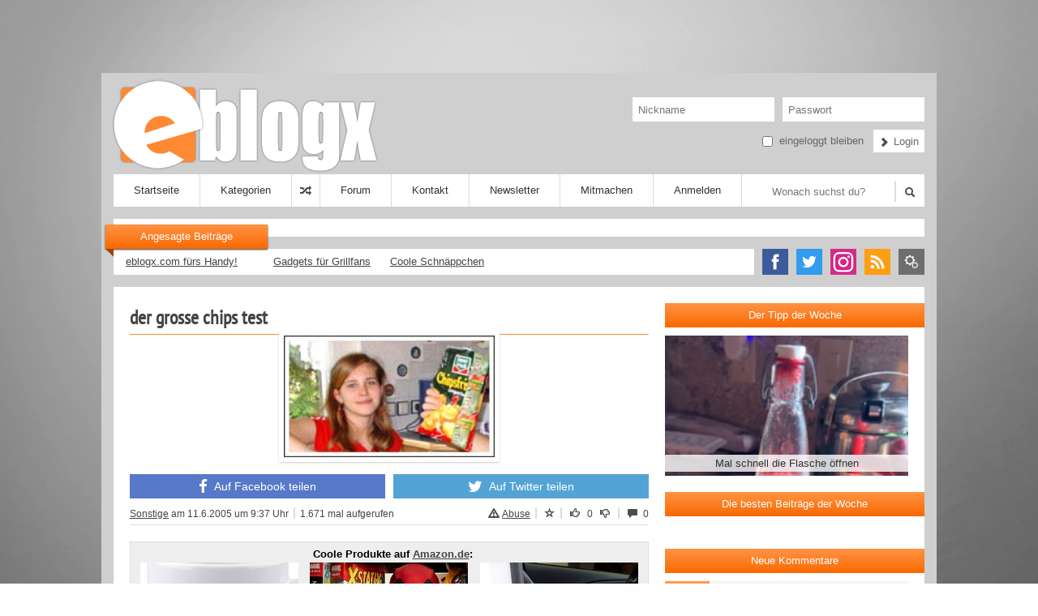

--- FILE ---
content_type: text/html; charset=utf-8
request_url: https://www.eblogx.com/Sonstige/1230/der-grosse-chips-test/
body_size: 11372
content:
<!DOCTYPE html PUBLIC "-//W3C//DTD XHTML 1.0 Transitional//EN" "http://www.w3.org/TR/xhtml1/DTD/xhtml1-transitional.dtd">
<html xmlns="http://www.w3.org/1999/xhtml" xml:lang="de" lang="de">
<head>
<title>der grosse chips test | Sonstige auf eblogx.com</title>
<meta http-equiv="Content-Type" content="text/html; charset=utf-8" />
<meta name="keywords" content="videos,bilder,babes,sexy,flash,spiele,eblogx.com,picdumps,picturedumps" />
<meta name="description" content="der grosse chips test - " />
<meta property="og:type" content="article" />
<meta property="og:url" content="http://www.eblogx.com/Sonstige/1230/der-grosse-chips-test/" />
<meta property="og:site_name" content="eblogx.com" />
<meta property="og:title" content="der grosse chips test" />
<meta property="og:image" content="http://www.eblogx.com/media/upload/20050611093639_110605_6.jpg" />
<meta property="fb:app_id" content="348103018576494" />
<meta property="og:description" content="" />

<meta name="robots" content="index,follow" />
<meta name="revisit-After" content="1 days" />
<link rel="alternate" type="application/rss+xml" title="RSS 2.0" href="/feed/" />
<link rel="alternate" type="text/xml" title="RSS .92" href="/feed/rss/" />
<link rel="alternate" type="application/atom+xml" title="Atom 0.3" href="/feed/atom/" />
<link rel="stylesheet" href="/css/style.css?v=1769055089" type="text/css" />
<link rel="stylesheet" href="/css/font-awesome.min.css">
<link rel="shortcut icon" href="/grafiken/favicon.png" type="image/png">
<link rel="icon" href="/grafiken/favicon.png" type="image/png">
<link rel="apple-touch-icon" href="/grafiken/eblogx-icon-256.png">

<!--//<script src="/js/pace.min.js" type="text/javascript"></script>//-->
<script src="/js/rating.js" type="text/javascript"></script>
<script src="/js/ratingcom.js" type="text/javascript"></script>
<script src="/js/favorit.js" type="text/javascript"></script>
<script src="/js/jquery-1.10.2.min.js" type="text/javascript"></script>
<script src="/js/tipr.js"></script>
<link href="/css/tipr.css" rel="stylesheet" />
<script type="text/javascript" src="/js/jquery.scrollTo-1.4.3.1-min.js"></script>
<script src="/js/top.js"></script>
<link rel="stylesheet" href="/js/fancybox/jquery.fancybox.css?v=2.1.5" type="text/css" media="screen" />
<script type="text/javascript" src="/js/fancybox/jquery.fancybox.pack.js?v=2.1.5"></script>
<link rel="stylesheet" href="/js/fancybox/helpers/jquery.fancybox-buttons.css?v=1.0.5" type="text/css" media="screen" />
<script type="text/javascript" src="/js/fancybox/helpers/jquery.fancybox-buttons.js?v=1.0.5"></script>
<script type="text/javascript" src="/js/fancybox/helpers/jquery.fancybox-media.js?v=1.0.6"></script>



<link href="/player/video-js.css" rel="stylesheet">
<script src="/player/video.js"></script>

<script type='text/javascript'>window.ADNPM = window.ADNPM || {};ADNPM.cmd = ADNPM.cmd || [];</script>
<script type='text/javascript'>ADNPM.pubAdUnits=[3810956,3810957,3810955,3810958,6071926];</script>
<script type='text/javascript' src='https://cdn.netpoint-media.de/1100635.js' async='async'></script>

</head>
<body>

<script>if(!"gdprAppliesGlobally" in window){window.gdprAppliesGlobally=true}if(!("cmp_id" in window)||window.cmp_id<1){window.cmp_id=0}if(!("cmp_cdid" in window)){window.cmp_cdid="45c5f7a68c56"}if(!("cmp_params" in window)){window.cmp_params=""}if(!("cmp_host" in window)){window.cmp_host="a.delivery.consentmanager.net"}if(!("cmp_cdn" in window)){window.cmp_cdn="cdn.consentmanager.net"}if(!("cmp_proto" in window)){window.cmp_proto="https:"}if(!("cmp_codesrc" in window)){window.cmp_codesrc="1"}window.cmp_getsupportedLangs=function(){var b=["DE","EN","FR","IT","NO","DA","FI","ES","PT","RO","BG","ET","EL","GA","HR","LV","LT","MT","NL","PL","SV","SK","SL","CS","HU","RU","SR","ZH","TR","UK","AR","BS"];if("cmp_customlanguages" in window){for(var a=0;a<window.cmp_customlanguages.length;a++){b.push(window.cmp_customlanguages[a].l.toUpperCase())}}return b};window.cmp_getRTLLangs=function(){var a=["AR"];if("cmp_customlanguages" in window){for(var b=0;b<window.cmp_customlanguages.length;b++){if("r" in window.cmp_customlanguages[b]&&window.cmp_customlanguages[b].r){a.push(window.cmp_customlanguages[b].l)}}}return a};window.cmp_getlang=function(j){if(typeof(j)!="boolean"){j=true}if(j&&typeof(cmp_getlang.usedlang)=="string"&&cmp_getlang.usedlang!==""){return cmp_getlang.usedlang}var g=window.cmp_getsupportedLangs();var c=[];var f=location.hash;var e=location.search;var a="languages" in navigator?navigator.languages:[];if(f.indexOf("cmplang=")!=-1){c.push(f.substr(f.indexOf("cmplang=")+8,2).toUpperCase())}else{if(e.indexOf("cmplang=")!=-1){c.push(e.substr(e.indexOf("cmplang=")+8,2).toUpperCase())}else{if("cmp_setlang" in window&&window.cmp_setlang!=""){c.push(window.cmp_setlang.toUpperCase())}else{if(a.length>0){for(var d=0;d<a.length;d++){c.push(a[d])}}}}}if("language" in navigator){c.push(navigator.language)}if("userLanguage" in navigator){c.push(navigator.userLanguage)}var h="";for(var d=0;d<c.length;d++){var b=c[d].toUpperCase();if(g.indexOf(b)!=-1){h=b;break}if(b.indexOf("-")!=-1){b=b.substr(0,2)}if(g.indexOf(b)!=-1){h=b;break}}if(h==""&&typeof(cmp_getlang.defaultlang)=="string"&&cmp_getlang.defaultlang!==""){return cmp_getlang.defaultlang}else{if(h==""){h="EN"}}h=h.toUpperCase();return h};(function(){var u=document;var v=u.getElementsByTagName;var h=window;var o="";var b="_en";if("cmp_getlang" in h){o=h.cmp_getlang().toLowerCase();if("cmp_customlanguages" in h){for(var q=0;q<h.cmp_customlanguages.length;q++){if(h.cmp_customlanguages[q].l.toUpperCase()==o.toUpperCase()){o="en";break}}}b="_"+o}function x(i,e){var w="";i+="=";var s=i.length;var d=location;if(d.hash.indexOf(i)!=-1){w=d.hash.substr(d.hash.indexOf(i)+s,9999)}else{if(d.search.indexOf(i)!=-1){w=d.search.substr(d.search.indexOf(i)+s,9999)}else{return e}}if(w.indexOf("&")!=-1){w=w.substr(0,w.indexOf("&"))}return w}var k=("cmp_proto" in h)?h.cmp_proto:"https:";if(k!="http:"&&k!="https:"){k="https:"}var g=("cmp_ref" in h)?h.cmp_ref:location.href;var j=u.createElement("script");j.setAttribute("data-cmp-ab","1");var c=x("cmpdesign","cmp_design" in h?h.cmp_design:"");var f=x("cmpregulationkey","cmp_regulationkey" in h?h.cmp_regulationkey:"");var r=x("cmpgppkey","cmp_gppkey" in h?h.cmp_gppkey:"");var n=x("cmpatt","cmp_att" in h?h.cmp_att:"");j.src=k+"//"+h.cmp_host+"/delivery/cmp.php?"+("cmp_id" in h&&h.cmp_id>0?"id="+h.cmp_id:"")+("cmp_cdid" in h?"&cdid="+h.cmp_cdid:"")+"&h="+encodeURIComponent(g)+(c!=""?"&cmpdesign="+encodeURIComponent(c):"")+(f!=""?"&cmpregulationkey="+encodeURIComponent(f):"")+(r!=""?"&cmpgppkey="+encodeURIComponent(r):"")+(n!=""?"&cmpatt="+encodeURIComponent(n):"")+("cmp_params" in h?"&"+h.cmp_params:"")+(u.cookie.length>0?"&__cmpfcc=1":"")+"&l="+o.toLowerCase()+"&o="+(new Date()).getTime();j.type="text/javascript";j.async=true;if(u.currentScript&&u.currentScript.parentElement){u.currentScript.parentElement.appendChild(j)}else{if(u.body){u.body.appendChild(j)}else{var t=v("body");if(t.length==0){t=v("div")}if(t.length==0){t=v("span")}if(t.length==0){t=v("ins")}if(t.length==0){t=v("script")}if(t.length==0){t=v("head")}if(t.length>0){t[0].appendChild(j)}}}var m="js";var p=x("cmpdebugunminimized","cmpdebugunminimized" in h?h.cmpdebugunminimized:0)>0?"":".min";var a=x("cmpdebugcoverage","cmp_debugcoverage" in h?h.cmp_debugcoverage:"");if(a=="1"){m="instrumented";p=""}var j=u.createElement("script");j.src=k+"//"+h.cmp_cdn+"/delivery/"+m+"/cmp"+b+p+".js";j.type="text/javascript";j.setAttribute("data-cmp-ab","1");j.async=true;if(u.currentScript&&u.currentScript.parentElement){u.currentScript.parentElement.appendChild(j)}else{if(u.body){u.body.appendChild(j)}else{var t=v("body");if(t.length==0){t=v("div")}if(t.length==0){t=v("span")}if(t.length==0){t=v("ins")}if(t.length==0){t=v("script")}if(t.length==0){t=v("head")}if(t.length>0){t[0].appendChild(j)}}}})();window.cmp_addFrame=function(b){if(!window.frames[b]){if(document.body){var a=document.createElement("iframe");a.style.cssText="display:none";if("cmp_cdn" in window&&"cmp_ultrablocking" in window&&window.cmp_ultrablocking>0){a.src="//"+window.cmp_cdn+"/delivery/empty.html"}a.name=b;a.setAttribute("title","Intentionally hidden, please ignore");a.setAttribute("role","none");a.setAttribute("tabindex","-1");document.body.appendChild(a)}else{window.setTimeout(window.cmp_addFrame,10,b)}}};window.cmp_rc=function(h){var b=document.cookie;var f="";var d=0;while(b!=""&&d<100){d++;while(b.substr(0,1)==" "){b=b.substr(1,b.length)}var g=b.substring(0,b.indexOf("="));if(b.indexOf(";")!=-1){var c=b.substring(b.indexOf("=")+1,b.indexOf(";"))}else{var c=b.substr(b.indexOf("=")+1,b.length)}if(h==g){f=c}var e=b.indexOf(";")+1;if(e==0){e=b.length}b=b.substring(e,b.length)}return(f)};window.cmp_stub=function(){var a=arguments;__cmp.a=__cmp.a||[];if(!a.length){return __cmp.a}else{if(a[0]==="ping"){if(a[1]===2){a[2]({gdprApplies:gdprAppliesGlobally,cmpLoaded:false,cmpStatus:"stub",displayStatus:"hidden",apiVersion:"2.2",cmpId:31},true)}else{a[2](false,true)}}else{if(a[0]==="getUSPData"){a[2]({version:1,uspString:window.cmp_rc("")},true)}else{if(a[0]==="getTCData"){__cmp.a.push([].slice.apply(a))}else{if(a[0]==="addEventListener"||a[0]==="removeEventListener"){__cmp.a.push([].slice.apply(a))}else{if(a.length==4&&a[3]===false){a[2]({},false)}else{__cmp.a.push([].slice.apply(a))}}}}}}};window.cmp_gpp_ping=function(){return{gppVersion:"1.0",cmpStatus:"stub",cmpDisplayStatus:"hidden",supportedAPIs:["tcfca","usnat","usca","usva","usco","usut","usct"],cmpId:31}};window.cmp_gppstub=function(){var a=arguments;__gpp.q=__gpp.q||[];if(!a.length){return __gpp.q}var g=a[0];var f=a.length>1?a[1]:null;var e=a.length>2?a[2]:null;if(g==="ping"){return window.cmp_gpp_ping()}else{if(g==="addEventListener"){__gpp.e=__gpp.e||[];if(!("lastId" in __gpp)){__gpp.lastId=0}__gpp.lastId++;var c=__gpp.lastId;__gpp.e.push({id:c,callback:f});return{eventName:"listenerRegistered",listenerId:c,data:true,pingData:window.cmp_gpp_ping()}}else{if(g==="removeEventListener"){var h=false;__gpp.e=__gpp.e||[];for(var d=0;d<__gpp.e.length;d++){if(__gpp.e[d].id==e){__gpp.e[d].splice(d,1);h=true;break}}return{eventName:"listenerRemoved",listenerId:e,data:h,pingData:window.cmp_gpp_ping()}}else{if(g==="getGPPData"){return{sectionId:3,gppVersion:1,sectionList:[],applicableSections:[0],gppString:"",pingData:window.cmp_gpp_ping()}}else{if(g==="hasSection"||g==="getSection"||g==="getField"){return null}else{__gpp.q.push([].slice.apply(a))}}}}}};window.cmp_msghandler=function(d){var a=typeof d.data==="string";try{var c=a?JSON.parse(d.data):d.data}catch(f){var c=null}if(typeof(c)==="object"&&c!==null&&"__cmpCall" in c){var b=c.__cmpCall;window.__cmp(b.command,b.parameter,function(h,g){var e={__cmpReturn:{returnValue:h,success:g,callId:b.callId}};d.source.postMessage(a?JSON.stringify(e):e,"*")})}if(typeof(c)==="object"&&c!==null&&"__uspapiCall" in c){var b=c.__uspapiCall;window.__uspapi(b.command,b.version,function(h,g){var e={__uspapiReturn:{returnValue:h,success:g,callId:b.callId}};d.source.postMessage(a?JSON.stringify(e):e,"*")})}if(typeof(c)==="object"&&c!==null&&"__tcfapiCall" in c){var b=c.__tcfapiCall;window.__tcfapi(b.command,b.version,function(h,g){var e={__tcfapiReturn:{returnValue:h,success:g,callId:b.callId}};d.source.postMessage(a?JSON.stringify(e):e,"*")},b.parameter)}if(typeof(c)==="object"&&c!==null&&"__gppCall" in c){var b=c.__gppCall;window.__gpp(b.command,function(h,g){var e={__gppReturn:{returnValue:h,success:g,callId:b.callId}};d.source.postMessage(a?JSON.stringify(e):e,"*")},"parameter" in b?b.parameter:null,"version" in b?b.version:1)}};window.cmp_setStub=function(a){if(!(a in window)||(typeof(window[a])!=="function"&&typeof(window[a])!=="object"&&(typeof(window[a])==="undefined"||window[a]!==null))){window[a]=window.cmp_stub;window[a].msgHandler=window.cmp_msghandler;window.addEventListener("message",window.cmp_msghandler,false)}};window.cmp_setGppStub=function(a){if(!(a in window)||(typeof(window[a])!=="function"&&typeof(window[a])!=="object"&&(typeof(window[a])==="undefined"||window[a]!==null))){window[a]=window.cmp_gppstub;window[a].msgHandler=window.cmp_msghandler;window.addEventListener("message",window.cmp_msghandler,false)}};window.cmp_addFrame("__cmpLocator");if(!("cmp_disableusp" in window)||!window.cmp_disableusp){window.cmp_addFrame("__uspapiLocator")}if(!("cmp_disabletcf" in window)||!window.cmp_disabletcf){window.cmp_addFrame("__tcfapiLocator")}if(!("cmp_disablegpp" in window)||!window.cmp_disablegpp){window.cmp_addFrame("__gppLocator")}window.cmp_setStub("__cmp");if(!("cmp_disabletcf" in window)||!window.cmp_disabletcf){window.cmp_setStub("__tcfapi")}if(!("cmp_disableusp" in window)||!window.cmp_disableusp){window.cmp_setStub("__uspapi")}if(!("cmp_disablegpp" in window)||!window.cmp_disablegpp){window.cmp_setGppStub("__gpp")};</script>
<div class="sponsorsky">

<div id='npm_3810958'></div>
<script>ADNPM.cmd.push(function(){ADNPM.loadAd(3810958)});</script>

</div>
<script>
$(document).ready(function() {
  var top = $('.sponsorsky').offset().top;
  $(window).scroll(function() {
    if($(this).scrollTop() > top - 0) {
      $('.sponsorsky').addClass('fixedsky');
    } else {
      $('.sponsorsky').removeClass('fixedsky');
    }
  });
});
</script><div class="blockontop">
<div id='npm_3810956'></div>
<script>ADNPM.cmd.push(function(){ADNPM.loadAd(3810956)});</script>
</div>
<a name="top"></a>

<div class="page npfix">

<!--<script type="text/javascript">
if ( $("#npmskyWALL_DIV").length) {
$("div.page").addClass("npfix");
}
</script>-->

<div class="maincontainer">
	<div class="kopf">
		<a href="/"><img class="logo" src="/grafiken/eblogx-com-logo.png" alt="eblogx.com - die beste Unterhaltung im Netz" border="0" /></a>
		<div class="topmenu">
					<form name="login" method="post" action="/user-log2.php?func=in">
			<div class="loginform1">
						<input class="logininpl" type="text" name="nickname" placeholder="Nickname" />
			<input class="logininpr" type="password" name="password" placeholder="Passwort" />
			<br class="clear" />
			</div>
			<div class="loginform2">
			<input class="logininpchk" type="checkbox" name="dauerlogin" value="1" /> eingeloggt bleiben
			<button type="submit" class="loginbtn"><i class="icon-pfeil-rechts"></i> Login</button>
			<br class="clear" />
			</div>
			</form>
				</div>
	</div>


		<div class="menublock2">
				<ul id="navigation">
					<li><a href="/">Startseite</a></li>
					<li><a href="#">Kategorien</a>
						<ul>
							<li><a href="/kategorie/Videos/">Videos</a></li>
							<li><a href="/kategorie/Bilder/">Bilder</a></li>
							<li><a href="/kategorie/Spiele/">Spiele</a></li>
							<li><a href="/kategorie/Flash/">Animationen</a></li>
							<li><a href="/kategorie/ebay/">ebay Auktionen</a></li>
							<li><a href="/kategorie/Shopping/">Shopping</a></li>
							<li><a href="/kategorie/Amazon/">Amazon Gadgets</a></li>
							<!--//<li><a href="/kategorie/Kurioses/">Kurioses</a></li>//-->
							<li><a href="/kategorie/Sonstige/">Sonstiges</a></li>
						</ul>
					</li>
					<li title="Zufalls-Beitrag"><a href="/zufall/" style="padding: 0px 10px;"><i class="icon-zufall"></i></a></li>
					<li><a href="/forum/">Forum</a></li>
					<li><a href="/kontakt2.php" class="fbox" data-fancybox-type="iframe">Kontakt</a></li>
                    <li><a href="/newsletter.php?func=form" class="fbox" data-fancybox-type="iframe">Newsletter</a></li>
                                        <li><a href="/bitteanmelden.php" class="fbox" data-fancybox-type="iframe">Mitmachen</a>
						<ul>
                			<li><a href="/usercontent/">Einsendungen</a></li>
						</ul>
					</li>
                    <li><a href="/anmeldung.php" class="fbox" data-fancybox-type="iframe">Anmelden</a></li>
                    				</ul>
				<span class="suchform"><form name="suche" method="post" action="/suche/"><input class="inpsuche" name="suchstring" type="text" placeholder="Wonach suchst du?"> <button type="submit" class="suchbtn"><i class="icon-suche"></i></button></form></span>
		</div>

<script>
$(document).ready(function() {
  var top = $('.menublock2').offset().top;
  $(window).scroll(function() {
    if($(this).scrollTop() > top) {
      $('.menublock2').addClass('fixed');
      $('.loginblock').addClass('fixed2');
    } else {
      $('.menublock2').removeClass('fixed');
      $('.loginblock').removeClass('fixed2');
    }
  });
});

$("a#login").on("click", function(e){
    e.preventDefault();
$(".loginblock").toggle();
});
</script>


<div class="angesagtblock">
</div>
<div class="ribbon ribbonposition">
  <div class="ribbon-fold">Angesagte Beitr&auml;ge</div>
</div>


<div class="barontop">
	<div class="barontopl">
		<a class="link" href="https://www.eblogx.com/mobil/" target="_blank">eblogx.com f&uuml;rs Handy!</a> &nbsp;&nbsp;&nbsp;&nbsp;

		
		
		 &nbsp;&nbsp;&nbsp;&nbsp; <a class="link" href="http://www.grillhaxe.com/" target="_blank" title="Gadgets f&uuml;r Grillfans">Gadgets f&uuml;r Grillfans</a>
		 &nbsp;&nbsp;&nbsp;&nbsp; <a class="link" href="http://www.krokodeal.net/" rel="nofollow" target="_blank" title="Coole Schn&auml;ppchen">Coole Schn&auml;ppchen</a>
	</div>
<div class="barontopr">
	<a href="https://www.facebook.com/eblogxcom" target="_blank"><img src="/grafiken/social/facebook-small.png" width="32" height="32" alt="f" border="0" class="socialicon" title="eblogx.com auf facebook" /></a><a href="https://twitter.com/eblogxcom" target="_blank"><img src="/grafiken/social/twitter-small.png" width="32" height="32" alt="t" border="0" class="socialicon" title="eblogx.com auf Twitter" /></a><a href="https://www.instagram.com/eblogx/" target="_blank"><img src="/grafiken/social/instagram-small.png" width="32" height="32" alt="g" border="0" class="socialicon" title="eblogx.com auf Instagram" /></a><a href="/feed/" target="_blank"><img src="/grafiken/social/rss-small.png" width="32" height="32" alt="r" border="0" class="socialicon" title="RSS Feed" /></a><a href="/einstellungen.php" target="_blank" class="fbox" data-fancybox-type="iframe"><img src="/grafiken/social/settings-small.png" width="32" height="32" alt="s" border="0" class="socialicon" title="Einstellungen" /></a>
</div>
<br style="clear:both;" />
</div>

	<!--<a href="https://www.amazon.de/blackfriday?&linkCode=ll2&tag=pwebx-21&linkId=7f8fd97210fa6332bdd8fd626903142d&language=de_DE&ref_=as_li_ss_tl" target="_blank"><img style="margin-top:15px;" src="/grafiken/blackfridaywocheamazon.jpg" width="1000" height="150" alt="Back Friday Woch bei Amazon.de" border="0" /></a>-->

	<div class="contentblock">

		<div class="contentlinks">

		
		<div class="block-content"><h1 class="posttitle">der grosse chips test</h1><div class="inhalt center"><a href="/link/1230/der-grosse-chips-test/" rel="nofollow" target="_blank"><img class="post-image" src="https://www.eblogx.com/media/upload/20050611093639_110605_6.jpg" width="260" height="150" border="0" title="der grosse chips test" alt="der grosse chips test" /></a></div><div class="social2">
<a href="https://www.facebook.com/sharer/sharer.php?u=https://www.eblogx.com/Sonstige/1230/der-grosse-chips-test/" target="_blank" onclick="return sharepopup(this.href);"><button class="socialbutton fbbutton"><i class="fa fa-facebook fa-lg"></i>&nbsp; Auf Facebook teilen</button></a>
<a href="https://twitter.com/share?url=https://www.eblogx.com/Sonstige/1230/der-grosse-chips-test/" target="_blank" onclick="return sharepopup(this.href);"><button class="socialbutton twitterbutton"><i class="fa fa-twitter fa-lg"></i>&nbsp; Auf Twitter teilen</button></a>
<!--<a href="https://plus.google.com/share?url=https://www.eblogx.com/Sonstige/1230/der-grosse-chips-test/" target="_blank" onclick="return sharepopup(this.href);"><button class="socialbutton googlebutton"><i class="fa fa-google-plus fa-lg"></i>&nbsp; Auf Google+ teilen</button></a>-->
<br style="clear:both;" />
</div><script type="text/javascript">
function sharepopup (url) {
 fenster = window.open(url, "Teilen", "width=600,height=350,resizable=yes");
 fenster.focus();
 return false;
}
</script><p class="details"><a class="link" href="/kategorie/Sonstige/">Sonstige</a> am 11.6.2005 um 9:37 Uhr <span class="trennerhor"></span> 1.671 mal aufgerufen
<span class="rechts"><a class="link fbox" rel="nofollow" href="/beitragmelden.php?id=1230" data-fancybox-type="iframe"><i class="icon-melden icon-abstand tip" data-tip="Abuse."></i>Abuse</a> <span class="trennerhor"></span> <a href="/bitteanmelden.php" class="fbox" data-fancybox-type="iframe"><i class="icon-starlight icon-abstand tip" data-tip="Zu den Favoriten hinzuf&uuml;gen."></i></a><span class="trennerhor"></span> <a href="javascript:setUp(1230,'up','content_1230')"><i class="icon-daumenrauf icon-abstand tip" data-tip="Find ich gut."></i></a><span id="content_1230" style="padding-left: 5px; padding-right: 5px;">0</span><a href="javascript:setUp(1230,'down','content_1230')"><i class="icon-daumenrunter icon-abstand tip" data-tip="Find ich doof."></i></a> <span class="trennerhor"></span> <a class="kommlink" href="#kommentare"><i class="icon-kommentare icon-abstand tip" data-tip="Kommentare"></i> 0</a></span>
</p></div><div style="margin-bottom: 10px; text-align:center;">

<div style="background-color:#eee;margin-bottom:10px;padding:7px 4px 2px 4px;border: 1px solid #DDD;">
<span style="font-weight:bold;margin-bottom:6px;margin-left:8px;">Coole Produkte auf <a class="link" href="http://www.amazon.de/?_encoding=UTF8&camp=1638&creative=19454&linkCode=ur2&site-redirect=de&tag=pwebx-21&linkId=K6TVQDSCO5KR3R76" target="_blank">Amazon.de</a>:</span>
<table>
<tr>
<td style="width:210px;font-size:11px;font-weight:bold;text-align:center;" valign="top"><a href="http://www.amazon.de/gp/product/B00GMFUKR0/ref=as_li_tl?ie=UTF8&camp=1638&creative=19454&creativeASIN=B00GMFUKR0&linkCode=as2&tag=pwebx-21&linkId=RZOQ3KAKI7BKTV64" target="_blank"><img src="https://www.eblogx.com/media/upload/f4ff00133c1cdc7.png" width="195" alt="Meine Arbeit ist streng geheim" /></a>Meine Arbeit ist streng geheim</td><td style="width:210px;font-size:11px;font-weight:bold;text-align:center;" valign="top"><a href="https://www.amazon.de/dp/B0824RV689/ref=as_li_ss_tl?ie=UTF8&linkCode=ll1&tag=pwebx-21&linkId=347c55b6da633396f0c8dc07785c267d&language=de_DE" target="_blank"><img src="https://www.eblogx.com/media/upload/cae1cf876c588fb.jpg" width="195" alt="Mit Deadpool sprechen" /></a>Mit Deadpool sprechen</td><td style="width:210px;font-size:11px;font-weight:bold;text-align:center;" valign="top"><a href="https://www.amazon.de/dp/B08HVHYYPS?&linkCode=ll1&tag=pwebx-21&linkId=699e052c7232ea85b982a285a990d6c0&language=de_DE&ref_=as_li_ss_tl" target="_blank"><img src="https://www.eblogx.com/media/upload/bf4aab1811a06a8.png" width="195" alt="Praktischer Helfer" /></a>Praktischer Helfer</td></tr>
</table>
</div>
</div><div style="width:80%;text-align:center;margin:auto;margin-bottom: 20px;">
<div id='npm_6071926'></div>
<script>ADNPM.cmd.push(function(){ADNPM.loadAd(6071926)});</script>
</div><script type="text/javascript">
$(document).ready(function() {
	$(".replybox").fancybox({
		maxWidth	: 640,
		maxHeight	: 350,
		fitToView	: false,
		width		: '70%',
		height		: '70%',
		autoSize	: false,
		closeClick	: false,
		openEffect	: 'none',
		closeEffect	: 'none'
	});
});
</script>

<a name="kommentare" class="jump"></a><h2 class="posttitle">Kommentare</h2>Noch keine Kommentare vorhanden.<a name="post" class="jump"></a><h2 class="posttitlekomm">Kommentar schreiben</h2>
<div class="writekommentarblock"><script type="text/javascript">
$("div.writekommentarblock").click(function () {
    $.fancybox({
    	maxWidth	: 800,
		maxHeight	: 600,
		fitToView	: false,
		width		: '70%',
		height		: '70%',
		autoSize	: false,
		closeClick	: false,
		openEffect	: 'none',
		closeEffect	: 'none',
        type: 'iframe',
        href: '/bitteanmelden.php'
    });
});
</script>
<form name="newcomment" method="post" action="/addcomment.php">
<div class="kommentaravatar">
<img src="/grafiken/noavatar.png" width="100" alt="Kein Avatar" title="" height="100" /><div class="sprechblase"></div>
</div>
<div class="kommentarschreiben">

<textarea class="kommentarfeld" name="comment" id="comment" placeholder="Dein Kommentar zu &bdquo;der grosse chips test&ldquo;"></textarea>

	<div id="emoticons">
		<div class="smiliemenu">
		<img class="klickhand smiliemid" alt=" :D " border="0" src="/grafiken/smilies/1.gif" />
		<img class="klickhand smiliemid" alt=" :) " border="0" src="/grafiken/smilies/2.gif" />
		<img class="klickhand smiliemid" alt=" :( " border="0" src="/grafiken/smilies/3.gif" />
		<img class="klickhand smiliemid" alt=" :o " border="0" src="/grafiken/smilies/4.gif" />
		<img class="klickhand smiliemid" alt=" :shock: " border="0" src="/grafiken/smilies/5.gif" />
		<img class="klickhand smiliemid" alt=" :? " border="0" src="/grafiken/smilies/6.gif" />
		<img class="klickhand smiliemid" alt=" 8) " border="0" src="/grafiken/smilies/7.gif" />
		<img class="klickhand smiliemid" alt=" :lol: " border="0" src="/grafiken/smilies/8.gif" />
		<img class="klickhand smiliemid" alt=" :x " border="0" src="/grafiken/smilies/9.gif" />
		<img class="klickhand smiliemid" alt=" :P " border="0" src="/grafiken/smilies/10.gif" />
		&nbsp;<span class="trennerhor2"></span> <a class="klickhand mehrsmilies"><i class="icon-open icon-abstand2 tip" data-tip="Noch mehr Smilies."></i></a>
		<a class="klickhand hidden wenigersmilies"><i class="icon-close icon-abstand2 tip" data-tip="Smilies ausblenden."></i></a>

		<input type="hidden" name="linkid" value="1230" />
		<span class="right"><button type="submit" class="kommbtn activebtn" disabled><i class="icon-pfeil-rechts icon-white"></i> Kommentar abgeben</button>
		<button type="submit" class="kommbtn hidden inactivebtn" disabled><img src="/grafiken/loader3.gif" width="10" height="10" style="margin-right: 6px;" /> Bitte warten...</button></span>
		</div>

		<div class="smiliesversteckt">
			<img class="klickhand" alt=" :uups: " border="0" src="/grafiken/smilies/11.gif" />
			<img class="klickhand" alt=" :cry: " border="0" src="/grafiken/smilies/12.gif" />
			<img class="klickhand" alt=" :evil: " border="0" src="/grafiken/smilies/13.gif" />
			<img class="klickhand" alt=" :twisted: " border="0" src="/grafiken/smilies/14.gif" />
			<img class="klickhand" alt=" :roll: " border="0" src="/grafiken/smilies/15.gif" />
			<img class="klickhand" alt=" :wink: " border="0" src="/grafiken/smilies/16.gif" />
			<img class="klickhand" alt=" :kiss: " border="0" src="/grafiken/smilies/17.gif" />
			<img class="klickhand" alt=" :heart: " border="0" src="/grafiken/smilies/18.gif" />
			<img class="klickhand" alt=" :cry2: " border="0" src="/grafiken/smilies/19.gif" />
			<img class="klickhand" alt=" :sleep: " border="0" src="/grafiken/smilies/20.gif" />
			<img class="klickhand" alt=" :sulk: " border="0" src="/grafiken/smilies/21.gif" />
			<img class="klickhand" alt=" :freak: " border="0" src="/grafiken/smilies/22.gif" />
			<img class="klickhand" alt=" :love: " border="0" src="/grafiken/smilies/23.gif" />
			<img class="klickhand" alt=" :puke: " border="0" src="/grafiken/smilies/24.gif" />
			<img class="klickhand" alt=" :inlove: " border="0" src="/grafiken/smilies/25.gif" />
			<img class="klickhand" alt=" :angry: " border="0" src="/grafiken/smilies/26.gif" />
			<img class="klickhand" alt=" :eyelashes: " border="0" src="/grafiken/smilies/27.gif" />
			<img class="klickhand" alt=" :bighug: " border="0" src="/grafiken/smilies/28.gif" />
			<img class="klickhand" alt=" :smug: " border="0" src="/grafiken/smilies/30.gif" />
			<img class="klickhand" alt=" :whew: " border="0" src="/grafiken/smilies/31.gif" />
			<img class="klickhand" alt=" :straightface: " border="0" src="/grafiken/smilies/32.gif" />
			<img class="klickhand" alt=" :eyebrow: " border="0" src="/grafiken/smilies/33.gif" />
	        <img class="klickhand" alt=" :rofl: " border="0" src="/grafiken/smilies/34.gif" />
	        <img class="klickhand" alt=" :angel: " border="0" src="/grafiken/smilies/35.gif" />
	        <img class="klickhand" alt=" :nerd: " border="0" src="/grafiken/smilies/36.gif" />
	        <img class="klickhand" alt=" :talktohand: " border="0" src="/grafiken/smilies/37.gif" />
	        <img class="klickhand" alt=" :loser: " border="0" src="/grafiken/smilies/38.gif" />
	        <img class="klickhand" alt=" :donttellanyone: " border="0" src="/grafiken/smilies/39.gif" />
	        <img class="klickhand" alt=" :clown: " border="0" src="/grafiken/smilies/40.gif" />
	        <img class="klickhand" alt=" :yawn: " border="0" src="/grafiken/smilies/41.gif" />
	        <img class="klickhand" alt=" :drooling: " border="0" src="/grafiken/smilies/42.gif" />
	        <img class="klickhand" alt=" :doh: " border="0" src="/grafiken/smilies/43.gif" /></a>
	        <img class="klickhand" alt=" :hypnotized: " border="0" src="/grafiken/smilies/44.gif" />
	        <img class="klickhand" alt=" :liar: " border="0" src="/grafiken/smilies/45.gif" />
	        <img class="klickhand" alt=" :waiting: " border="0" src="/grafiken/smilies/46.gif" />
	        <img class="klickhand" alt=" :praying: " border="0" src="/grafiken/smilies/47.gif" />
	        <img class="klickhand" alt=" :moneyeyes: " border="0" src="/grafiken/smilies/48.gif" />
	        <img class="klickhand" alt=" :whistling: " border="0" src="/grafiken/smilies/49.gif" />
			<img class="klickhand" alt=" :think: " border="0" src="/grafiken/smilies/52.gif" />
			<img class="klickhand" alt=" :think2: " border="0" src="/grafiken/smilies/53.gif" />
			<img class="klickhand" alt=" :hrhr: " border="0" src="/grafiken/smilies/55.gif" />
			<img class="klickhand" alt=" :party: " border="0" src="/grafiken/smilies/56.gif" />
			<img class="klickhand" alt=" :up: " border="0" src="/grafiken/smilies/57.gif" />
			<img class="klickhand" alt=" :keule: " border="0" src="/grafiken/smilies/59.gif" />
			<img class="klickhand" alt=" :argh: " border="0" src="/grafiken/smilies/61.gif" />
	        <img class="klickhand" alt=" :peace: " border="0" src="/grafiken/smilies/62.gif" />
	        <img class="klickhand" alt=" :shameonyou: " border="0" src="/grafiken/smilies/63.gif" />
	        <img class="klickhand" alt=" :dancing: " border="0" src="/grafiken/smilies/64.gif" />
	        <img class="klickhand" alt=" :bringiton: " border="0" src="/grafiken/smilies/65.gif" />
	        <img class="klickhand" alt=" :chatterbox: " border="0" src="/grafiken/smilies/66.gif" />
	        <img class="klickhand" alt=" :notworthy: " border="0" src="/grafiken/smilies/67.gif" />
	        <img class="klickhand" alt=" :goon: " border="0" src="/grafiken/smilies/68.gif" />
	        <img class="klickhand" alt=" :onphone: " border="0" src="/grafiken/smilies/69.gif" />
	        <img class="klickhand" alt=" :callme: " border="0" src="/grafiken/smilies/70.gif" />
	        <img class="klickhand" alt=" :wave: " border="0" src="/grafiken/smilies/71.gif" />
	        <img class="klickhand" alt=" :idontknow: " border="0" src="/grafiken/smilies/72.gif" />
	        <img class="klickhand" alt=" :notlistening: " border="0" src="/grafiken/smilies/73.gif" />
			<img class="klickhand" alt=" X_X " border="0" src="/grafiken/smilies/74.gif" />
	        <img class="klickhand" alt=" :-bd " border="0" src="/grafiken/smilies/75.gif" />
	        <img class="klickhand" alt=" \m/ " border="0" src="/grafiken/smilies/76.gif" />
	        <img class="klickhand" alt=" :!! " border="0" src="/grafiken/smilies/77.gif" />
	        <img class="klickhand" alt=" ^#(^ " border="0" src="/grafiken/smilies/78.gif" />
	        <img class="klickhand" alt=" :-q " border="0" src="/grafiken/smilies/79.gif" />
        </div>
	</div>
</div>

<script type="text/javascript">
$('#emoticons img').click(function() {
    var smiley = $(this).attr('alt');
    ins2pos(smiley, 'comment');
});

function ins2pos(str, id) {
   var TextArea = document.getElementById(id);
   var val = TextArea.value;
   var before = val.substring(0, TextArea.selectionStart);
   var after = val.substring(TextArea.selectionEnd, val.length);
   TextArea.value = before + str + after;
}
</script>

<script type="text/javascript">
$("a.mehrsmilies").click(function () {
	$("div.smiliesversteckt").slideToggle("fast");
	$("a.mehrsmilies").hide();
	$("a.wenigersmilies").show();
});
$("a.wenigersmilies").click(function () {
	$("div.smiliesversteckt").slideToggle("fast");
	$("a.mehrsmilies").show();
	$("a.wenigersmilies").hide();
});
</script>

<script type="text/javascript">
$("button.kommbtn").click(function () {
	$("button.activebtn").hide();
	$("button.inactivebtn").show();
});
</script>

</form>
<br style="clear:both;" />
</div>		</div>

		<div class="contentrechts">

		
		<div class="tippderwoche">
<div class="blocktitle">Der Tipp der Woche</div>
<div class="topimgblock">
	<a href="/Videos/38287/Mal-schnell-die-Flasche-oeffnen/" target="_blank">
	<img class="topimage" src="https://www.eblogx.com/media/upload/e75d8c875380a1a.png" width="300" height="173" alt="Mal schnell die Flasche öffnen" border="0" />
	<h3 class="toptitle">
    Mal schnell die Flasche öffnen
    </h3>
    </a>
    </div></div><div class="tippderwoche">
<div id='npm_3810957'></div>
<script>ADNPM.cmd.push(function(){ADNPM.loadAd(3810957)});</script>
</div><div class="topderwoche">
<div class="blocktitle">Die besten Beitr&auml;ge der Woche</div>
<br class="clear" />
</div><div class="topderwoche">
<div class="blocktitle">Neue Kommentare</div>
<div class="lastcomment">
    <a class="lastlink" title="unter: Ein Tag am Strand" href="/Videos/38304/Ein-Tag-am-Strand/#148198">
    <img class="smallavatar" src="/grafiken/noavatar.png" width="55" alt="Kein Avatar" height="55" />
    <p class="smalllastcomment"><b>Lodderbast</b>&nbsp;&nbsp; Genau, bloß nicht anfangen was besser zu machen.  <img src="/grafiken/smilies/21.gif" height="15" border="0" /> </p>
    </a>
    </div><div class="lastcomment">
    <a class="lastlink" title="unter: Ein Tag am Strand" href="/Videos/38304/Ein-Tag-am-Strand/#148197">
    <img class="smallavatar" src="/images/avatare/final2babe6754d073b8.gif" width="55" alt="Avatar von emigma" height="55" />
    <p class="smalllastcomment"><b>emigma</b>&nbsp;&nbsp; Und wir Deppen sollen keine Plastik Röhrchen mehr verwenden. 
Der Deutsche wir...</p>
    </a>
    </div><div class="lastcomment">
    <a class="lastlink" title="unter: Bewegter Picturedump 665" href="/Bilder/38285/Bewegter-Picturedump-665/#148196">
    <img class="smallavatar" src="/images/avatare/1249586573257d.jpg" width="55" alt="Avatar von sly" height="55" />
    <p class="smalllastcomment"><b>sly</b>&nbsp;&nbsp;  <img src="/grafiken/smilies/8.gif" height="15" border="0" /> </p>
    </a>
    </div><div class="lastcomment">
    <a class="lastlink" title="unter: Du kommst hier nicht durch!" href="/Videos/38270/Du-kommst-hier-nicht-durch/#148195">
    <img class="smallavatar" src="/images/avatare/finalca64c3e4c849518.png" width="55" alt="Avatar von Leander" height="55" />
    <p class="smalllastcomment"><b>Leander</b>&nbsp;&nbsp; Sei froh, dass sie so friedlich waren. </p>
    </a>
    </div><div class="lastcomment">
    <a class="lastlink" title="unter: Kein Handy am Steuer" href="/Videos/38278/Kein-Handy-am-Steuer/#148194">
    <img class="smallavatar" src="/images/avatare/final40a666429be7203.jpg" width="55" alt="Avatar von ArtExplorerD" height="55" />
    <p class="smalllastcomment"><b>ArtExplorerD</b>&nbsp;&nbsp; In der Tat hatte ich nicht gedacht, dass man real so verpeilt sein kann. Ich wur...</p>
    </a>
    </div><div class="lastcomment">
    <a class="lastlink" title="unter: Kein Handy am Steuer" href="/Videos/38278/Kein-Handy-am-Steuer/#148193">
    <img class="smallavatar" src="/images/avatare/finalca64c3e4c849518.png" width="55" alt="Avatar von Leander" height="55" />
    <p class="smalllastcomment"><b>Leander</b>&nbsp;&nbsp; unglaublich </p>
    </a>
    </div><div class="lastcomment">
    <a class="lastlink" title="unter: Das letzte Puzzleteil" href="/Videos/38283/Das-letzte-Puzzleteil/#148192">
    <img class="smallavatar" src="/images/avatare/finalca64c3e4c849518.png" width="55" alt="Avatar von Leander" height="55" />
    <p class="smalllastcomment"><b>Leander</b>&nbsp;&nbsp; Zu früh gefreut.</p>
    </a>
    </div><div class="lastcomment">
    <a class="lastlink" title="unter: Bewegter Picturedump 665" href="/Bilder/38285/Bewegter-Picturedump-665/#148191">
    <img class="smallavatar" src="/images/avatare/finalca64c3e4c849518.png" width="55" alt="Avatar von Leander" height="55" />
    <p class="smalllastcomment"><b>Leander</b>&nbsp;&nbsp; Prima Dump.  <img src="/grafiken/smilies/57.gif" height="15" border="0" /> </p>
    </a>
    </div><br class="clear" /></div>
<div class="topderwoche">
<div class="blocktitle">Neue Beitr&auml;ge im Forum</div>
<div class="lastcomment">
    <a class="lastlink" title="unter: Gute Shops für Lampen :)" href="/forumthema/618/gute-shops-fuer-lampen-/#9444">
    <img class="smallavatar" src="/images/avatare/final7d60a6116d60988.jpg" width="55" alt="Avatar von Wilson" height="55" />
    <p class="smalllastcomment"><b>Wilson</b>&nbsp;&nbsp; Guten Tag,
ich habe mein ganzes Haus ebenfalls vor ein paar Jahren auf LED umge...</p>
    </a>
    </div><div class="lastcomment">
    <a class="lastlink" title="unter: Gute Shops für Lampen :)" href="/forumthema/618/gute-shops-fuer-lampen-/#9443">
    <img class="smallavatar" src="/images/avatare/finalf6c1c1c01ae55cd.jpg" width="55" alt="Avatar von Kroeterich" height="55" />
    <p class="smalllastcomment"><b>Kroeterich</b>&nbsp;&nbsp; Hallo zusammen,

ich suche aktuell neue Lampen für mein Haus. LEDs sind ja mi...</p>
    </a>
    </div><div class="lastcomment">
    <a class="lastlink" title="unter: Hallo" href="/forumthema/617/hallo/#9442">
    <img class="smallavatar" src="/images/avatare/final2babe6754d073b8.gif" width="55" alt="Avatar von emigma" height="55" />
    <p class="smalllastcomment"><b>emigma</b>&nbsp;&nbsp; Lebt ich noch oder kann man euch löschen?</p>
    </a>
    </div><div class="lastcomment">
    <a class="lastlink" title="unter: Welche Laufschuhe ist gut?" href="/forumthema/616/welche-laufschuhe-ist-gut/#9441">
    <img class="smallavatar" src="/grafiken/noavatar.png" width="55" alt="Kein Avatar" height="55" />
    <p class="smalllastcomment"><b>Tests77</b>&nbsp;&nbsp; Hallo zusammen, 

ich bin auf der Suche nach einem guten Laufschuh, wie auf [u...</p>
    </a>
    </div><div class="lastcomment">
    <a class="lastlink" title="unter: ADHS" href="/forumthema/615/adhs/#9440">
    <img class="smallavatar" src="/images/avatare/final6fd62f01bdf0892.jpg" width="55" alt="Avatar von Linusx" height="55" />
    <p class="smalllastcomment"><b>Linusx</b>&nbsp;&nbsp; Hallo zusammen. Ich hatte schon immer ein schlechtes Gedächtnis und fand es imm...</p>
    </a>
    </div><div class="lastcomment">
    <a class="lastlink" title="unter: Bundy" href="/forumthema/105/bundy/4/#9439">
    <img class="smallavatar" src="/images/avatare/final664784c69b1eb08.gif" width="55" alt="Avatar von Ragey" height="55" />
    <p class="smalllastcomment"><b>Ragey</b>&nbsp;&nbsp; Heute gibt es wieder einen 🥃 auf Bundy.  <img src="/grafiken/smilies/2.gif" height="15" border="0" /></p>
    </a>
    </div><div class="lastcomment">
    <a class="lastlink" title="unter: schwer zu konzentrieren" href="/forumthema/614/schwer-zu-konzentrieren/#9438">
    <img class="smallavatar" src="/images/avatare/final7d60a6116d60988.jpg" width="55" alt="Avatar von Wilson" height="55" />
    <p class="smalllastcomment"><b>Wilson</b>&nbsp;&nbsp; ii</p>
    </a>
    </div><div class="lastcomment">
    <a class="lastlink" title="unter: schwer zu konzentrieren" href="/forumthema/614/schwer-zu-konzentrieren/#9437">
    <img class="smallavatar" src="/grafiken/noavatar.png" width="55" alt="Kein Avatar" height="55" />
    <p class="smalllastcomment"><b>Bummi</b>&nbsp;&nbsp; Hallo zusammen. Ich hatte schon immer ein schlechtes Gedächtnis und fand es imm...</p>
    </a>
    </div><br class="clear" /></div>
<div class="topderwoche">
<div class="blocktitle">Sehenswerte Webseiten</div>

<div class="hardl">
<a class="link" href="http://www.nurbilder.com/" target="_blank">Lustige Bilder</a><br />
<a class="link" href="http://www.zonx.de/" target="_blank">Lustige Movies &amp; Bilder</a><br />
<a class="link" href="http://www.emok.tv/" target="_blank">EMO</a><br />
<a class="link" href="http://www.hans-wurst.net/" target="_blank">Hans-Wurst</a><br />
<a class="link" href="http://www.isjageil.com/" target="_blank">Online Spiele</a><br />
<a class="link" href="http://menify.com" target="_blank">Menify</a><br />


</div>

<div class="hardr">
<a class="link" href="http://www.cartoonland.de/" target="_blank">Lustige Videos</a><br />
<a class="link" href="http://www.stuggi.to/" target="_blank">Coole Videos</a><br />
<a class="link" href="http://www.satire-clips.de/" target="_blank">Schwarzer Humor</a><br />
<a class="link" href="http://www.lustige-texte.com" target="_blank">lustige Geschichten</a><br />
<a class="link" href="http://www.produktwelt.org/" target="_blank">Geschenkideen</a><br />
<a class="link" href="http://www.sinn-frei.com/" target="_blank">Lustige Picdumps</a>
</div>

<br style="clear: both;" />
</div>
<div id='npm_3810955'></div>
<script>ADNPM.cmd.push(function(){ADNPM.loadAd(3810955)});</script>
		</div>
		<br style="clear: both;" />
	</div>



		<div class="footer">
			<div class="footblock">
				<div class="footheader">eblogx.com</div>
  				<a href="/seiten/impressum/" class="link" rel="nofollow">Impressum</a><br />
  				<a href="/seiten/datenschutz/" class="link" rel="nofollow">Datenschutz</a><br />
  				
  				<br />
  				<a href="/feed/" class="link">RSS Feed</a><br />
  				<a href="/newsletter.php?func=form" class="link fbox" data-fancybox-type="iframe">Newsletter</a><br />
  				<a href="/partneranmeldung.php" class="link fbox" data-fancybox-type="iframe">Partnerseite anmelden</a>
				<br />
				<br />
				<span style="color: #444;">122 Besucher online</span>  			</div>
			<div class="footblock">
				<div class="footheader">Soziale Netzwerke</div>
  				<a href="https://twitter.com/eblogxcom" class="link" target="_blank">eblogx.com auf Twitter</a><br />
  				<a href="https://www.facebook.com/eblogxcom" class="link" target="_blank">eblogx.com auf Facebook</a><br />
  				<a href="https://www.instagram.com/eblogx/" class="link" target="_blank">eblogx.com auf Instagram</a><br />
  				<br />

  			</div>
  			<div class="footblock"><div class="footheader">Unsere Partnerseiten</div>
<a class="link" href="/partnerout/593/nurbildercom/" rel="nofollow" title="nurbilder.com - 8192 In - 21936 Out" target="_blank">Lustige Bilder</a><br /><a class="link" href="/partnerout/1/sinn-freicom/" rel="nofollow" title="sinn-frei.com - 3832 In - 35406 Out" target="_blank">sinn-frei</a><br /><a class="link" href="/partnerout/345/hornoxecom/" rel="nofollow" title="hornoxe.com - 3657 In - 14347 Out" target="_blank">hornoxe</a><br /><a class="link" href="/partnerout/555/picdumpscom/" rel="nofollow" title="picdumps.com - 3580 In - 16509 Out" target="_blank">picdumps</a><br /><a class="link" href="/partnerout/238/trendmutticom/" rel="nofollow" title="trendmutti.com - 2781 In - 12702 Out" target="_blank">trendmutti</a><br /><a class="link" href="/partnerout/16/hans-wurstnet/" rel="nofollow" title="hans-wurst.net - 693 In - 18471 Out" target="_blank">Hans-Wurst</a><br /><a class="link" href="/partnerout/15/brainblognet/" rel="nofollow" title="brainblog.net - 656 In - 10850 Out" target="_blank">brainblog</a><br /><a class="link" href="/partnerout/548/rawsuckercom/" rel="nofollow" title="rawsucker.com - 137 In - 10426 Out" target="_blank">rawsucker</a><br /></div><div class="footblock"><div class="footheader">&nbsp;</div><a class="link" href="/partnerout/221/bildschirmarbeitercom/" rel="nofollow" title="bildschirmarbeiter.com - 100 In - 20564 Out" target="_blank">bildschirmarbeiter</a><br /><a class="link" href="/partnerout/757/schmunzelseitede/" rel="nofollow" title="schmunzelseite.de - 26 In - 10308 Out" target="_blank">Schmunzelseite</a><br /><a class="link" href="/partnerout/787/babonautde/" rel="nofollow" title="babonaut.de - 13 In - 13259 Out" target="_blank">babonaut.de</a><br /><a class="link" href="/partnerout/54/deineipde/" rel="nofollow" title="deineip.de - 11 In - 6433 Out" target="_blank">deineip</a><br /><a class="link" href="/partnerout/643/funmail2ude/" rel="nofollow" title="funmail2u.de - 1 In - 6617 Out" target="_blank">Funmail2u</a><br /><a class="link" href="/partnerout/833/langweiledichnet/" rel="nofollow" title="langweiledich.net - 0 In - 10012 Out" target="_blank">Langweile dich net</a><br /><a class="link" href="/partnerout/780/spasspredigercom/" rel="nofollow" title="spassprediger.com - 0 In - 10901 Out" target="_blank">Spassprediger</a><br /><a class="link" href="/partnerout/766/doctorbaconcom/" rel="nofollow" title="doctorbacon.com - 0 In - 9880 Out" target="_blank">DoctorBacon</a><br /><a class="link" href="/partnerseiten/">Alle Partnerseiten</a>
</div>  			<br style="clear: both;" />
  			<div class="footfinal">
  				eblogx.com - fun trash entertainment - beste Unterhaltung seit 2004 :D
  				<p style="font-size: 11px; margin-bottom:0px;line-height:12px;">All media copyright to respective owners. All rights reserved.<br />
  				If you are the original creator of material featured on this website and want it removed, please <a href="/kontakt2.php" class="fbox link" data-fancybox-type="iframe">contact the webmaster</a>.</p>
  			</div>
		</div>

</div>
</div>



<script>
$(document).ready(function() {
     $('.tip').tipr({
     	'mode': 'top'
     });
});
</script>

<script type="text/javascript">
$(document).ready(function() {
	$(".fbox").fancybox({
		maxWidth	: 800,
		maxHeight	: 600,
		fitToView	: false,
		width		: '70%',
		height		: '70%',
		autoSize	: false,
		closeClick	: false,
		openEffect	: 'none',
		closeEffect	: 'none'
	});
});
</script>


<script type="text/javascript">
$(function(){
	$('a[href^="http://www.youtube.com/watch"], a[href$=".jpg"], a[href$=".gif"], a[href$=".png"]').fancybox({
	    openEffect: 'none',
	    closeEffect: 'none',
	    helpers: {
	        media: {}
	    }
	});
});
</script>

<!--//<a href="#top" id="top-link"><i class="icon-close icon-white icon-abstand"></i> Nach oben</a>//-->
<a href="#top" id="top-link"><img src="/grafiken/nachoben.png" width="106" height="36" alt="nach oben"></a>

<script type='text/javascript'>ADNPM.loadAll();</script>

<img src="/grafiken/weihnachtsmuetze.png" width="95" height="128" border="0" style="position:absolute;top:80px;left:50%;margin-left:-535px;z-index: 1000;display:none;" />

<div id="amazoninfo"><div id="amazoninfoclose">[Schliessen]</div>eblogx.com ist Teilnehmer des Partnerprogramms von Amazon Europe S.&agrave; r.l., ein Partnerwerbeprogramm, das f&uuml;r Websites konzipiert wurde, mittels dessen durch die Platzierung von dieser Werbeanzeige zu amazon.de Werbekostenerstattungen verdient werden k&ouml;nnen.</div>
<script>
$(document).ready(function() {
   $('a.amzninfo').click(function(){ 
		$("#amazoninfo").show();
   });
   $('#amazoninfoclose').click(function(){ 
		$("#amazoninfo").hide();
   });
});
</script>

</body>
</html>

--- FILE ---
content_type: text/css
request_url: https://www.eblogx.com/css/style.css?v=1769055089
body_size: 4712
content:
/* pt-sans-narrow-regular - latin */
@font-face {
  font-family: 'PT Sans Narrow';
  font-style: normal;
  font-weight: 400;
  src: url('/fonts/pt-sans-narrow-v17-latin-regular.eot'); /* IE9 Compat Modes */
  src: local(''),
       url('/fonts/pt-sans-narrow-v17-latin-regular.eot?#iefix') format('embedded-opentype'), /* IE6-IE8 */
       url('/fonts/pt-sans-narrow-v17-latin-regular.woff2') format('woff2'), /* Super Modern Browsers */
       url('/fonts/pt-sans-narrow-v17-latin-regular.woff') format('woff'), /* Modern Browsers */
       url('/fonts/pt-sans-narrow-v17-latin-regular.ttf') format('truetype'), /* Safari, Android, iOS */
       url('/fonts/pt-sans-narrow-v17-latin-regular.svg#PTSansNarrow') format('svg'); /* Legacy iOS */
}

html {
background: url("/grafiken/bg.jpg") no-repeat center center fixed;
-webkit-background-size: cover;
-moz-background-size: cover;
-o-background-size: cover;
background-size: cover;
}

body {
	padding: 0px;
	margin: 0px;
	font-family: Arial, Helvetica, sans-serif;
	font-size: 13px;
}

.inhalt {
	color: #444;
	font-size: 13px;
	line-height: 21px;
}

.left {
	text-align: left;
}

.page {
	margin: auto;
	width: 1000px;
	padding: 5px 15px 15px 15px;
}

.npfix {
	background-color: #CFCFCF;
}

#top-link {
display:none;
position:fixed;
right:5px;
bottom:5px;
#background: #fe8f3d;
border: 0px;
cursor: pointer;
#color: #fff;
#text-decoration:none;
#padding:10px;
}

.jump {
    position: relative;
    top: -50px;
}

.jump2 {
    position: relative;
    top: -40px;
}

.klickhand, .klickhand2 {
	cursor: pointer;
}

.smiliesversteckt {
	display: none;
	margin-top: 10px;
}

.smiliemenu {
	line-height: 30px;
	height: 30px;
	vertical-align: middle;
}

img.smiliemid {
	margin-bottom: -4px;
}

.zitat {
	border: 1px dotted #ddd;
	padding: 5px 8px;
}

.hidden {
	display: none;
}

.nodeco {
	text-decoration: none;
}

.sponsorsky {
	position: absolute;
	left: 50%;
	margin-left: 515px;
	top: 215px;
	text-align: left;
}

.fixedsky {
  position: fixed;
  top: 0px;
}

.sponsorsky2 {
	position: absolute;
	right: 50%;
	margin-right: 515px;
	top: 215px;
	text-align: left;
}

.fixedsky2 {
  position: fixed;
  top: 0px;
}

.menublock {
	position: absolute;
	top: 120px;
	width: 1000px;
	height: 40px;
	background:#fff;
	z-index: 2;
}

.menublock2 {
	position: absolute;
	top: 215px;
	width: 1000px;
	height: 40px;
	background:#fff;
	z-index: 2;
}

.fixed {
  position: fixed;
  top: 0px;
  	-moz-box-shadow: 0 1px 2px #ccc;
	-webkit-box-shadow: 0 1px 2px #ccc;
	box-shadow: 0 1px 2px #ccc;
}

.loginblock {
	position: absolute;
	top: 161px;
	left: 50%;
	margin-left: 36px;
	width: 300px;
	height: 250px;
	background-color: #eee;
	z-index: 2;
	-moz-box-shadow: 0 2px 4px #aaa;
	-webkit-box-shadow: 0 2px 4px #aaa;
	box-shadow: 0 2px 4px #aaa;
	display: none;
}

.fixed2 {
  position: fixed;
  top: 41px;
}

/* Main Navigation */
ul#navigation {
	margin:0px auto;
	position:relative;
	float:left;
	font-family: Arial, Helvetica, sans-serif;
	font-size: 13px;
	padding: 0px;
}

ul#navigation li {
	display:inline;
	margin:0;
	padding:0;
	float:left;
	position:relative;
}

ul#navigation li a {
	padding: 0px 25px;
	line-height: 40px;
	height: 40px;
	vertical-align: middle;
	color: #333;
	text-decoration: none;
	display: inline-block;
	border-right: 1px solid #ddd;

	-webkit-transition: color 0.2s linear, background 0.2s linear;
	-moz-transition: color 0.2s linear, background 0.2s linear;
	-o-transition: color 0.2s linear, background 0.2s linear;
	transition: color 0.2s linear, background 0.2s linear;
}

ul#navigation li a:hover {
	background:#ff9445;
	color:#fff;
}

ul#navigation li a.first {
	border-left: 0 none;
}

ul#navigation li a.last {
	border-right: 0 none;
}

ul#navigation li:hover > a {
	background:#ff9445;
	color: #fff;
}

/* Drop-Down Navigation */
ul#navigation li:hover > ul
{
/*these 2 styles are very important,
being the ones which make the drop-down to appear on hover */
	visibility:visible;
	opacity:1;
}

ul#navigation ul, ul#navigation ul li ul {
	list-style: none;
    margin: 0;
    padding: 0;
/*the next 2 styles are very important,
being the ones which make the drop-down to stay hidden */
    visibility:hidden;
    opacity:0;
    position: absolute;
    z-index: 99999;
	width:180px;
	background:#fff;
/* css3 transitions for smooth hover effect */
	-webkit-transition:opacity 0.2s linear, visibility 0.2s linear;
	-moz-transition:opacity 0.2s linear, visibility 0.2s linear;
	-o-transition:opacity 0.2s linear, visibility 0.2s linear;
	transition:opacity 0.2s linear, visibility 0.2s linear;

  	-moz-box-shadow: 0 1px 3px #ccc;
	-webkit-box-shadow: 0 1px 3px #ccc;
	box-shadow: 0 1px 3px #ccc;
}

ul#navigation ul {
    top: 40px;
    left: 0px;
}

ul#navigation ul li ul {
    top: 0;
    left: 181px; /* strong related to width:180px; from above */
}

ul#navigation ul li {
	clear:both;
	width:100%;
	border:0 none;
	border-bottom:1px solid #ddd;
}

ul#navigation ul li a {
	background:none;
	color:#333;
	text-decoration:none;
	display:inline-block;
	border:0 none;
	float:left;
	clear:both;
	width: 130px;
}

.maincontainer {
	width: 1000px;
	margin: auto;
}

.kopf {
	height: 120px;
}

img.logo {
	float: left;
	width: 333px;
	height: 120px;
	margin-left: -4px;
}

.topmenu {
	float: right;
	width: 360px;
	color: #fff;
	margin-top: 25px;
}

.logininpl {
	width: 161px;
	float: left;
	background: #fff;
	border: 0px;
	color: #666;
	height: 28px;
	padding-left: 7px;
	padding-right: 7px;
}

.logininpr {
	width: 161px;
	float: right;
	background: #fff;
	border: 0px;
	color: #666;
	height: 28px;
	padding-left: 7px;
	padding-right: 7px;
}

.logininpchk {
	vertical-align: bottom;
   position: relative;
	top: -4px;
	margin-right: 4px;
}

.loginform1 {
	margin-top: 0px;
}

.loginform2 {
	margin-top: 10px;
	float: right;
	line-height: 28px;
	vertical-align: middle;
	color: #666;
}

.clear {
	clear: both;
}

.loginbtn {
	background: #fff;
	border: 0px;
	color: #666;
	height: 28px;
	padding-left: 7px;
	padding-right: 7px;
	cursor: pointer;
	float: right;
	margin-left: 12px;
}

.loginerror {
	background: #F94E3B;
	padding-left: 8px;
	padding-right: 8px;
	padding-bottom: 7px;
	padding-top: 8px;
	font-size: 12px;
	position: absolute;
	right: 50%;
	margin-right: -130px;
	top: 120px;
	color: #fff;
}

.loginerror2 {
	background: #F94E3B;
	padding-left: 8px;
	padding-right: 8px;
	padding-bottom: 7px;
	padding-top: 8px;
	font-size: 12px;
	position: absolute;
	right: 50%;
	margin-right: -179px;
	top: 160px;
	color: #fff;
}

.loggedinas {
	background: #fff;
	padding-left: 8px;
	padding-right: 8px;
	padding-bottom: 7px;
	padding-top: 8px;
	font-size: 12px;
	float: right;
	color: #666;
}

img.loggedinasavatar {
	float: right;
	margin-right: 10px;
}

[class^="icon-"],
[class*=" icon-"] {
  display: inline-block;
  width: 14px;
  height: 14px;
  margin-top: 1px;
  *margin-right: .3em;
  line-height: 14px;
  vertical-align: text-top;
  background-image: url("/grafiken/iconsdark.png");
  background-position: 14px 14px;
  background-repeat: no-repeat;
}

.icon-white {
  background-image: url("/grafiken/iconslight.png");
}

.icon-pfeil-rechts { background-position: -468px -83px; }
.icon-melden { background-position: -155px -131px; }
.icon-daumenrauf { background-position: -107px -155px; }
.icon-daumenrunter { background-position: -131px -155px; }
.icon-kommentare { background-position: -251px -131px; }
.icon-suche { background-position: -347px -11px; }
.icon-views { background-position: -107px -131px; }
.icon-top { background-position: -107px -155px; }
.icon-starlight { background-position: -155px -11px; }
.icon-stardark { background-position: -131px -11px; }
.icon-permlink { background-position: -83px -179px; }
.icon-edit { background-position: -11px -83px; }
.icon-open { background-position: -323px -131px; }
.icon-close { background-position: -298px -131px; }
.icon-sticky { background-position: -131px -179px; }
.icon-posted { background-position: -155px -83px; }
.icon-plus { background-position: -419px -108px; }
.icon-zufall { background-position: -228px -131px;margin-top: 13px; }

.stickyposi {
	margin-top: 10px;
}

.icon-abstand {
	margin-left: 3px;
	margin-right: 3px;
	margin-top: -1px;
}

.icon-abstand2 {
	margin-left: 3px;
	margin-right: 3px;
	margin-top: 1px;
}

.trennerhor2 {
	width: 2px;
	height: 14px;
	background-color:	#dddddd;
	display: inline-block;
	margin-left: 3px;
	margin-right: 3px;
	margin-bottom: -2px;
}

.kommbtn, .forumbtn {
background: #fe8f3d;
border: 0px;
height: 30px;
padding-left: 7px;
padding-right: 7px;
cursor: pointer;
color: #fff;
}

.sprechblase {
    width: 10px;
    height: 9px;
    background: url("/grafiken/sprechblase.png") no-repeat;
	 position: relative;
	 top: -65px;
	 right: -111px;
}

.right {
	float: right;
}

.trennerhor {
	width: 2px;
	height: 14px;
	background-color:	#dddddd;
	display: inline-block;
	margin-left: 3px;
	margin-right: 3px;
	margin-bottom: -2px;
}

.suchform {
	float: right;
	display:	inline;
	margin-right: 5px;
	margin-top: 8px;
}

a.kommlink,a.kommlink:hover {
	color: #444;
	text-decoration: none;
}

.inpsuche {
	width: 145px;
	background: #fff;
	border: 0px;
	color: #666;
	height: 24px;
	padding-left: 6px;
	padding-right: 6px;
	border-right: 2px solid #ddd;
}

.suchbtn {
	background: #fff;
	border: 0px;
	color: #666;
	height: 24px;
	padding-left: 6px;
	padding-right: 6px;
	cursor: pointer;
	margin-left: 0px;
}

.blockontop {
	text-align: center;
	vertical-align: middle;
	width: 1000px;
	height: 90px;
	margin: auto;
}

.angesagtblock {
	margin-top: 55px;
	background: #fff;
	padding: 11px;
}

img.angesagtimg {

}

.distanz {
	margin-right: 10px;
}

.contentblock {
	margin-top: 15px;
	background: #fff;
	margin-bottom: 15px;
}


.contentlinks {
	float: left;
	width: 640px;
	padding: 20px;
}

.contentrechts {
	float: left;
	width: 300px;
	padding: 20px 0px 20px 0px;
}

h1 {
	font-family: Arial, Helvetica, sans-serif;
	color: #444;
	font-size: 22px;
	margin-top: 2px;
}

h2 {

}

h3 {
	font-family: Arial, Helvetica, sans-serif;
	color: #444;
	font-size: 25px;
	margin-top: 2px;
	margin-bottom: 9px;
}

p {
	font-family: Arial, Helvetica, sans-serif;
	color: #444;
	font-size: 13px;
	line-height: 21px;
}

img.post-image {
	background-color: #fff;
	padding: 6px;
	-moz-box-shadow: 0 1px 2px #ccc;
	-webkit-box-shadow: 0 1px 2px #ccc;
	box-shadow: 0 1px 2px #ccc;
}

.usercontentimg {
	-moz-box-shadow: 0 1px 2px #ccc;
	-webkit-box-shadow: 0 1px 2px #ccc;
	box-shadow: 0 1px 2px #ccc;
	width: 260px;
	height: 150px;
	background-position: center center;
	background-repeat: no-repeat;
	background-size: 260px Auto;
	margin: 10px auto 10px auto;
}

a.link {
	color: #444;
	text-decoration: underline;
}

a.link:hover {
	text-decoration: underline;
	color: #ff8a33;
}

a.titlelink {
	text-decoration: none;
	color: #444;
}

a.titlelink:hover {
	text-decoration: none;
	color: #ff8a33;
}

.blocktitle {
	font-family: Verdana, Geneva, Arial, Helvetica, sans-serif;
	font-size: 13px;
	color: #fff;
   width: 320px;
	background: rgba(255,148,69,1);
	background: -moz-linear-gradient(top, rgba(255,148,69,1) 0%, rgba(250,104,0,1) 100%);
	background: -webkit-gradient(left top, left bottom, color-stop(0%, rgba(255,148,69,1)), color-stop(100%, rgba(250,104,0,1)));
	background: -webkit-linear-gradient(top, rgba(255,148,69,1) 0%, rgba(250,104,0,1) 100%);
	background: -o-linear-gradient(top, rgba(255,148,69,1) 0%, rgba(250,104,0,1) 100%);
	background: -ms-linear-gradient(top, rgba(255,148,69,1) 0%, rgba(250,104,0,1) 100%);
	background: linear-gradient(to bottom, rgba(255,148,69,1) 0%, rgba(250,104,0,1) 100%);
	filter: progid:DXImageTransform.Microsoft.gradient( startColorstr='#ff9445', endColorstr='#fa6800', GradientType=0 );
   height: 30px;
	line-height: 30px;
	vertical-align: middle;
	text-align: center;
	margin-bottom: 10px;
}

.blocktitle2 {
	font-family: Verdana, Geneva, Arial, Helvetica, sans-serif;
	text-transform: uppercase;
	font-size: 13px;
	color: #555;
	border-bottom: 1px dotted #ccc;
	padding-top: 4px;
	padding-bottom: 4px;
	margin-bottom: 10px;
}

.topposttitel {
	height: 60px;
}

.toppostdetail {
	height: 21px;
	font-size: 11px;
}

.tippderwoche {
	margin-bottom: 20px;
}

.topderwoche {
	margin-bottom: 15px;
}

.topimgblock {
	width: 300px;
	position: relative;
	margin: auto;
}

img.topimage {
	background-color: #fff;
	display: block;
}

h3.toptitle {
	font-family: Verdana, Geneva, Arial, Helvetica, sans-serif;
	font-size: 13px;
	font-weight: normal;
	color: #333;
	text-align: center;
	text-decoration: none;
    position: absolute;
    bottom: 0px;
	width: 300px;
	padding-top: 3px;
	padding-bottom: 3px;
	background: none repeat scroll 0% 0% rgba(255, 255, 255, 0.8);
	margin-top: 0px;
	margin-bottom: 5px;
}

.tophits {

}

.toprating {
	display: none;
}

.newforum {
	display: none;
}

.toplinkblock2 {
	font-family: Verdana, Geneva, Arial, Helvetica, sans-serif;
	font-size: 11px;
	color: #555;
	margin-bottom: 10px;
	width: 300px;
}

.active {
	color: #fff;
	text-decoration: none;
	cursor: pointer;
	width: 145px;
	background: #ffaf74;
	text-align: center;
	height: 25px;
	line-height: 25px;
	vertical-align: middle;
	float: left;
}

.inactive {
	color: #555;
	text-decoration: none;
	cursor: pointer;
	width: 145px;
	background: #f5f5f5;
	text-align: center;
	height: 25px;
	line-height: 25px;
	vertical-align: middle;
	float: left;
}

.toplinkblock {
	width: 300px;
	float: left;
	margin-bottom: 5px;
	background: #f5f5f5;
	height: 81px;
}

.toplinkblocktext {
	font-family: Verdana, Geneva, Arial, Helvetica, sans-serif;
	font-size: 12px;
	color: #555;
	width: 140px;
	padding-right: 10px;
	float: left;
}



.smallimg {
	padding-right: 10px;
	width: 140px;
	float: left;
}

a.toplink {
	color: #555;
	text-decoration: underline;
}

a.toplink:hover {
	text-decoration: underline;
	color: #ff8a33;
}

.toplinkblockfoot {
	margin-bottom: 8px;
	margin-top: 5px;
	font-family: Verdana, Geneva, Arial, Helvetica, sans-serif;
	font-size: 11px;
}

.block-content {
	margin-bottom: 20px;
}

h3.posttitle,h1.posttitle {
	font-family: 'PT Sans Narrow', sans-serif;
	border-bottom: 1px solid #fe8c38;
	padding-bottom: 5px;
	margin-bottom: -5px;
	font-size: 24px;
	color: #444;
}

h2.posttitle {
	font-family: 'PT Sans Narrow', sans-serif;
	font-size: 24px;
	color: #444;
	padding: 0px;
	margin: 0px;
}

h2.posttitlekomm {
	font-family: 'PT Sans Narrow', sans-serif;
	font-size: 24px;
	color: #444;
	padding: 0px;
	margin: 0px;
	padding-top: 10px;
	margin-top: 12px;
	border-top: 1px solid #ddd;
}

.pleasereg {
	z-index: 2;
}

.kommentarblock {
	width: 640px;
	padding-top: 12px;
	margin-top: 12px;
	border-top: 1px solid #ddd;
}

.writekommentarblock {
	width: 640px;
	padding-top: 12px;
	margin-top: 12px;
	border-top: 1px solid #ddd;
}

.kommentaravatar {
	width: 120px;
	float: left;
}

.kommentartext {
	width: 520px;
	float: left;
}

.kommentarschreiben {
	width: 520px;
	float: left;
}

textarea.kommentarfeld {
	width: 506px;
	height: 120px;
	padding: 6px;
	background: #fff;
	border: 1px solid #ddd;
	color: #444;
	margin-bottom: 10px;
	font-family: Arial, Helvetica, sans-serif;
	font-size: 12px;
	margin-top: 0px;
}

.kommentarblock2 {
	width: 600px;
	padding-top: 12px;
	margin-top: 12px;
	border-top: 1px solid #ddd;
	margin-left: 40px;
}

.kommentaravatar2 {
	width: 120px;
	float: left;
}

.kommentartext2 {
	width: 480px;
	float: left;
}

.kommentarzeit {
	color: #777;
	font-size: 12px;
}

.kommentarfunktionen {
	float: right;
	color: #444;
	font-size: 12px;
}

.userkommentar {
	padding-top: 12px;
	line-height: 19px;
}

.quelle {
	font-size: 11px;
	margin-top: 4px;
	color: #888;
}

a.linkquelle {
	color: #888;
	text-decoration: underline;
}

a.linkquelle:hover {
	color: #ff8a33;
}

p.details {
	font-family: Arial, Helvetica, sans-serif;
	font-size: 12px;
	margin-bottom: 6px;
	color: #444;
	margin-top: 1px;
	padding-top: 4px;
	padding-bottom: 2px;
	border-bottom: 1px solid #dddddd;
}

.social {
	margin-top: 12px;
	margin-bottom: 5px;
}

.social2 {
margin-top: 15px;
margin-bottom: 5px;
}

.socialbutton {
	border: 0px;
	color: #ffffff;	
	text-align: center;
	padding-top: 7px;
	padding-bottom: 7px;
	font-size: 14px;
	cursor: pointer;
}

.fbbutton {
	margin-right: 10px;
	background-color: #5879c9;
	float: left;
	width: 315px;
}

.fbbutton:hover {
	background-color: #6581c7;
}

.twitterbutton {
	background-color: #53a4d5;
	float: left;
	width: 315px;
}

.twitterbutton:hover {
	background-color: #5ea8d4;
}

.googlebutton {
	background-color: #dd4b39;
	float: left;
	width: 207px;
}

.contentads {
	margin-bottom: 10px;
	text-align: center;
	border-bottom: 1px solid #dddddd;
	padding-bottom: 15px;
}

.googlebutton:hover {
	background-color: #dd5443;
}

hr.trenner {
	height: 3px;
	border: 0;
	color: #fe8c38;
	background: #fe8c38;
	margin-bottom: 10px;
	margin-top: 10px;
}



.rechts {
	float: right;
}

.center {
	text-align: center;
}

.lastcomment {
	height: 55px;
	width: 300px;
	overflow: hidden;
	background: #f5f5f5;
	float: left;
	margin-bottom: 5px;
}

img.smallavatar {
	float: left;
	margin-right: 10px;
}

.smalllastcomment {
	color: #555;
	font-size: 11px;
	font-family: Verdana, Geneva, Arial, Helvetica, sans-serif;
	line-height: 15px;
	margin: 0px;
}

a.lastlink {
	color: #555;
	text-decoration: none;
}

a.lastlink:hover {
	color: #ff8a33;
}

.footer {
	background-color: #fff;
	padding: 20px;
	#margin-bottom: 15px;
}

.footblock {
	width: 240px;
	float: left;
	font-family: Verdana, Geneva, Arial, Helvetica, sans-serif;
	line-height: 20px;
	font-size: 12px;
}

.footheader {
	font-weight: bold;
	font-size: 13px;
	color: #555;
	margin-bottom: 8px;
}

.footfinal {
	width: 960px;
	text-align: center;
	font-family: Verdana, Geneva, Arial, Helvetica, sans-serif;
	line-height: 20px;
	font-size: 12px;
	border-top: 1px dotted #ddd;
	color: #555;
	margin-top: 20px;
	padding-top: 20px;
}

.hardl {
	text-align: left;
	font-family: Verdana, Geneva, Arial, Helvetica, sans-serif;
	font-size: 12px;
	float: left;
	line-height: 22px;
	vertical-align: middle;
	width: 155px;
}

.hardr {
	text-align: left;
	font-family: Verdana, Geneva, Arial, Helvetica, sans-serif;
	font-size: 12px;
	float: left;
	line-height: 22px;
	width: 145px;
	vertical-align: middle;
}

.ribbon {
  width: 200px;
  position: absolute;
  top: 182px;
  margin-left: -10px;
background: rgba(255,148,69,1);
background: -moz-linear-gradient(top, rgba(255,148,69,1) 0%, rgba(250,104,0,1) 100%);
background: -webkit-gradient(left top, left bottom, color-stop(0%, rgba(255,148,69,1)), color-stop(100%, rgba(250,104,0,1)));
background: -webkit-linear-gradient(top, rgba(255,148,69,1) 0%, rgba(250,104,0,1) 100%);
background: -o-linear-gradient(top, rgba(255,148,69,1) 0%, rgba(250,104,0,1) 100%);
background: -ms-linear-gradient(top, rgba(255,148,69,1) 0%, rgba(250,104,0,1) 100%);
background: linear-gradient(to bottom, rgba(255,148,69,1) 0%, rgba(250,104,0,1) 100%);
filter: progid:DXImageTransform.Microsoft.gradient( startColorstr='#ff9445', endColorstr='#fa6800', GradientType=0 );
  height: 30px;
  color: #fff;
 	-moz-box-shadow: 0 1px 2px #333;
	-webkit-box-shadow: 0 1px 2px #333;
	box-shadow: 0 1px 2px #333;
	line-height: 30px;
	vertical-align: middle;
	text-align: center;
}

.ribbon .ribbon-fold:before {
  content: "";
  position: absolute;
  display: block;
  border-style: solid;
  border-color: #9e4201 transparent transparent transparent;
  bottom: -10px;
}

.ribbon .ribbon-fold:before {
  left: 0;
  border-width: 10px 0 0 10px;
}

.ribbonposition {
	top: 277px;
}

.partnerliste {
	width: 640px;
	color: #444;
}

.partner1 {
	background: #f5f5f5;
	float: left;
	margin-bottom: 4px;
	line-height: 22px;
	height: 22px;
	vertical-align: middle;
	width: 155px;
	padding-left: 5px;
}

.partner2 {
	background: #f5f5f5;
	float: left;
	margin-bottom: 4px;
	line-height: 22px;
	height: 22px;
	vertical-align: middle;
	width: 100px;
	text-align: right;
}

.partner3 {
	background: #f5f5f5;
	float: left;
	margin-bottom: 4px;
	line-height: 22px;
	height: 22px;
	vertical-align: middle;
	width: 75px;
	text-align: right;
	padding-right: 5px;
}

a.partnerlinks {
	color: #555;
	text-decoration: none;
}

a.partnerlinks:hover {
	color: #ff8a33;
}

.account {
	width: 640px;
	color: #555;
	margin-bottom: 20px;
}

.accounteditl {
	width: 130px;
	float: left;
	height: 32px;
	line-height: 32px;
	vertical-align: middle;
}

.accounteditr {
	width: 510px;
	float: left;
	height: 32px;
	line-height: 32px;
	vertical-align: middle;
}

.accounteditinfo {
	float: left;
	width: 510px;
	padding-left: 130px;
	font-size: 11px;
	line-height: 16px;
	margin-top: 5px;
	margin-bottom: 5px;
}

input.account {
	width: 250px;
	height: 28px;
	padding-left: 6px;
	background: #fff;
	border: 1px solid #ddd;
}

.accountbtn {
background: #fe8f3d;
border: 0px;
height: 30px;
padding-left: 7px;
padding-right: 7px;
cursor: pointer;
color: #fff;
}

.pages {
	text-align: center;
	padding-bottom: 6px;
	padding-top: 3px;
}

.pages2 {
	text-align: center;
	margin-top: 15px;
	padding-bottom: 6px;
	padding-top: 3px;
}

.notification {
	margin-bottom: 10px;
	margin-top: 4px;
}

.pageactive {
	font-family: Arial, Helvetica, sans-serif;
	font-size: 12px;
	background-color: #fe8f3d;
	font-weight: bold;
	text-decoration: none;
	padding: 4px 7px 3px 7px;
	color: #fff;
	display: inline;
}

.profilblock {
	width: 640px;
	margin-top: 20px;
	margin-bottom: 20px;
	color: rgb(68, 68, 68);
	font-size: 13px;
	line-height: 21px;
}

.profilavatar {
	width: 120px;
	float: left;
}

.profiluser {
	float: left;
	width: 250px;
}

.profildetails {
	float: left;
	width: 270px;
}

.profilmehr {
	float: left;
	width: 520px;
	padding-left: 120px;
}

.profilkommentar {
	border-bottom: 1px solid rgb(221, 221, 221);
	padding-bottom: 10px;
	margin-bottom: 10px;
	color: rgb(68, 68, 68);
	font-size: 13px;
	line-height: 21px;
}

.profilkomdetail {
	font-size: 12px;
	color: #777;
	margin-bottom: 5px;
}

a.linkpages {
	font-family:Arial, Helvetica, sans-serif;
	font-size:12px;
	background-color: #F5F5F5;
	text-decoration: none;
	padding: 4px 7px 3px 7px;
	color: #333333;
}

a.linkpages:hover {
	text-decoration: none;
	background-color: #fe8f3d;
	color: #fff;
}

h3.posttitle2 {
	font-family: 'PT Sans Narrow', sans-serif;
	border-bottom: 1px solid #dddddd;
	padding-bottom: 5px;
	margin-bottom: 8px;
	font-size: 24px;
	color: #444;
}

h1.posttitle2 {
	font-family: 'PT Sans Narrow', sans-serif;
	border-bottom: 1px solid #dddddd;
	padding-bottom: 10px;
	margin-bottom: 8px;
	font-size: 24px;
	color: #444;
}

h1.posttitle3 {
	font-family: 'PT Sans Narrow', sans-serif;
	margin-bottom: 8px;
	padding-bottom: 0px;
	font-size: 24px;
	color: #444;
}

.forumtop {
	margin-bottom: 3px;
}

.forumindexthread {
	width: 640px;
	margin-bottom: 12px;
}

.forumindexthread:hover {
	background-color: #f5f5f5;
}

.forumindeximage {
	width: 45px;
	float: left;
}

.forumcats {
	width: 300px;
	float: left;
	line-height: 20px;
}

.forumcatsdetail {
	color: #888;
	font-size: 12px;
}

.forumlast {
	width: 295px;
	float: left;
	text-align: right;
	color: #888;
	font-size: 12px;
	line-height: 20px;
}

img.forumimg {
	margin-top: 4px;
}

a.linklight {
	color: #888;
	text-decoration: underline;
}

a.linklight:hover {
	text-decoration: underline;
	color: #ff8a33;
}

.pace .pace-progress {
  background: #f78b33;
  position: fixed;
  z-index: 2000;
  top: 0;
  left: 0;
  height: 2px;

  -webkit-transition: width 1s;
  -moz-transition: width 1s;
  -o-transition: width 1s;
  transition: width 1s;
}

.pace-inactive {
  display: none;
}

.barontop {
	height: 32px;
	margin-top: 15px;
}

.barontopl {
	float: left;
	height: 32px;
	vertical-align: middle;
	line-height: 32px;
	text-align: left;
	width: 775px;
	padding-left: 15px;
	background-color: #FFFFFF;
}

.barontopr {
	float: right;
	height: 32px;
	width: 210px;
}

img.socialicon {
	margin-left: 10px;
}

img.picdumpimage {
	margin-bottom: 10px;
} 

.linkdump {
	text-align: left;
}

.linkdumppart {
	width: 100%;
	padding-top:4px;
	padding-bottom:5px;
	border-bottom: 1px solid #f2f2f2;
}

.linkdumppart:last-child {
	border-bottom: none;
}

a.linkdumplink {
	font-weight:bold;
	text-decoration:none;
	color: #444444;
}

a.linkdumplink:hover {
	color: #ff8a33;
}

.linkdumpdetail {
	font-size:10px;
	color:#aaaaaa;
	margin-top: 1px;
}

.linkdumpicon {
	color: #999999;
	width: 22px;
	display: inline-block;
}

#amazoninfo {
	display: none;
	position: fixed;
	top: 50%;
	margin-top: -120px;
	width: 600px;
	background-color: #ffffff;
	padding: 50px;
	border-radius: 20px;
	line-height: 24px;
	font-size: 15px;
	left: 50%;
	margin-left: -350px;
    box-shadow: 0px 10px 100px rgba(0, 0, 0, 0.99);
    -moz-box-shadow: 0px 10px 100px rgba(0, 0, 0, 0.99);
    -webkit-box-shadow: 0px 10px 100px rgba(0, 0, 0, 0.99);
	border: 5px solid #ff8a33;
}

#amazoninfoclose {
	position: absolute;
	top: 15px;
	right: 25px;
	text-decoration: underline;
	font-size: 13px;
	cursor: pointer;
}

#amazoninfoclose:hover {
	color: #ff8a33;
}